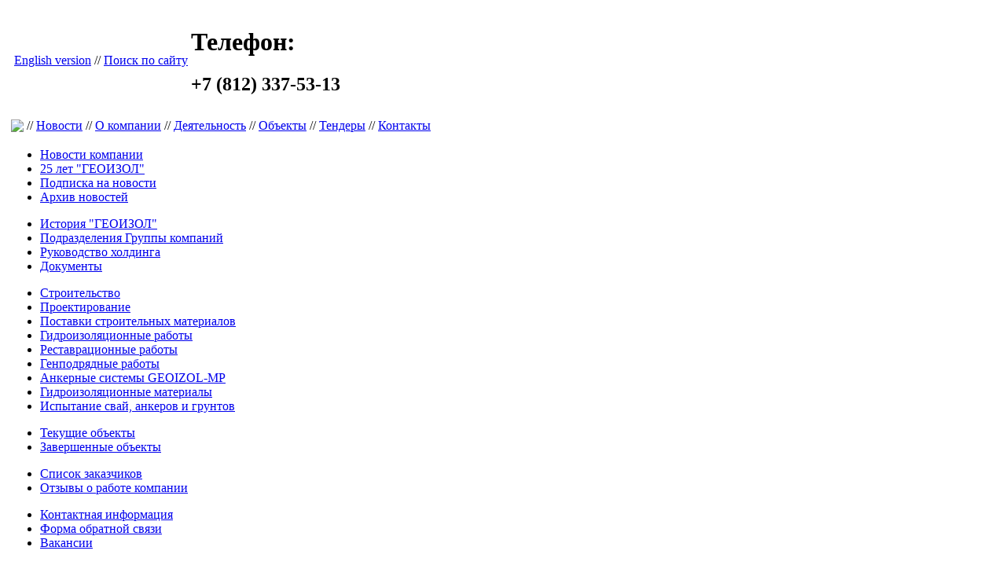

--- FILE ---
content_type: text/html; charset=windows-1251
request_url: https://www.geoizol.ru/news/2023/05-04-2023.html
body_size: 3544
content:
<!DOCTYPE HTML PUBLIC "-//W3C//DTD HTML 4.01 Transitional//EN" "http://www.w3.org/TR/html4/loose.dtd">
<head><title> Новости // Группа компаний "ГЕОИЗОЛ" </title>
<meta http-equiv="Content-Type" content="text/html; charset=windows-1251">
<meta http-equiv="keywords" content="Группа компаний ГЕОИЗОЛ">
<meta name="description" content="Группа компаний ГЕОИЗОЛ">
<meta name="title" content="Группа компаний ГЕОИЗОЛ">
<meta name="robots" content="index,follow">

<link href="https://fonts.googleapis.com/css?family=Roboto:400,700,900&subset=latin,cyrillic,cyrillic-ext,latin-ext" rel='stylesheet' type='text/css'>
<link rel="stylesheet" type="text/css" href="/x/geo2015.css" media="all">



<link href="/xx/lbox/lightbox.css" rel="stylesheet" />

<link rel="stylesheet" type="text/css" href="/x/anylinkcssmenu.css" />
<script type="text/javascript" src="/x/anylinkcssmenu.js"></script>
<script type="text/javascript">
anylinkcssmenu.init("anchorclass")
</script>



<script language=javascript src="/xx/?internaut"></script></head><body><div id="geoizol"><center>
<table id=main><tr><td id=logo>
<!-- ######################################################################### -->
<table><tr>
<td class="A"><a title="'ГЕОИЗОЛ'" href=/><div id="logobox"></div></a></td>
<td class=B><a href=/english/>English version</a> <span class=gogo>//</span> <!--/td>
<td class=C--><a href=/search/>Поиск по сайту</a></td>
<td id=phone><h1>Телефон:</h1> <h2><span>+7 (812)</span> 337-53-13</h2></td>
</tr></table>


















</td></tr><tr><td id=menu>
<!-- ######################################################################### -->
<table><tr>
<td id=home><a href=/><img src="/x/hop.png"></a></td>
<td id=li>//</td>
<td id=link><a href=/news/ class="anchorclass" rel="submenu1">Новости</a></td>
<td id=li>//</td>
<td><a href=/about/ class="anchorclass" rel="submenu2">О компании</a></td>
<td id=li>//</td>
<td><a href=/services/ class="anchorclass" rel="submenu3">Деятельность</a></td>
<td id=li>//</td>
<td><a href=/objects/ class="anchorclass" rel="submenu4">Объекты</a></td>
<td id=li>//</td>
<td><a href=/clients/ class="anchorclass" rel="submenu5">Тендеры</a></td>
<td id=li>//</td>
<td><a href=/contact/ class="anchorclass" rel="submenu6">Контакты</a></td>
<td id=li></td>
</tr></table>


<div id="submenu1" class="anylinkcss">
<ul>
<li><div id=not><a href="/news/">Новости компании</a></div></li>
<li><a href="/news/25/">25 лет "ГЕОИЗОЛ"</a></li>
<li><a href="/news/subscribe/">Подписка на новости</a></li>
<li><a href="/news/arhive/">Архив новостей</a></li>
</ul>
</div>
<div id="submenu2" class="anylinkcss">
<ul>
<li><div id=not><a href="/about/">История "ГЕОИЗОЛ"</a></div></li>
<li><a href="/about/group/">Подразделения Группы компаний</a></li>
<li><a href="/about/head/">Руководство холдинга</a></li>
<li><a href="/about/iso/">Документы</a></li>
<!--li><a href="/presentations/">Презентации компании</a></li-->
</ul>
</div>
<div id="submenu3" class="anylinkcss">
<ul>
<li><div id=not><a href="/services/">Строительство</a></div></li>
<li><a href="/services/planning/">Проектирование</a></li>
<li><a href="/services/supply/">Поставки строительных материалов</a></li>
<li><a href="/services/waterproofing/">Гидроизоляционные работы</a></li>
<li><a href="/services/restoration/">Реставрационные работы</a></li>
<li><a href="/services/contractor/">Генподрядные работы</a></li>
<li><a href="/services/anchor/">Анкерные системы GEOIZOL-MP</a></li>
<li><a href="/services/materials/">Гидроизоляционные материалы</a></li>
<!--li><a href="http://www.geoizoltrade.ru/" target="_blank">Анкерные сваи GEOIZOL-MP</a></li>
<li><a href="http://www.geoizoltrade.ru/" target="_blank">гидроизоляционные материалы</a></li-->
<li><a href="/services/checkout/">Испытание свай, анкеров и грунтов</a></li>
</ul>
</div>
<div id="submenu4" class="anylinkcss">
<ul>
<li><div id=not><a href="/objects/">Текущие объекты</a></div></li>
<li><a href="/objects/history/">Завершенные объекты</a></li>
</ul>
</div>
<div id="submenu5" class="anylinkcss">
<ul>
<li><div id=not><a href="/clients/">Список заказчиков</a></div></li>
<li><a href="/clients/reviews/">Отзывы о работе компании</a></li>
</ul>
</div>
<div id="submenu6" class="anylinkcss">
<ul>
<li><div id=not><a href="/contact/">Контактная информация</a></div></li>
<li><a href="/contact/form/">Форма обратной связи</a></li>
<li><a href="/contact/vacancy/">Вакансии</a></li>
</ul>
</div>

</td></tr><tr><td id=visual>
<!-- ######################################################################### -->
<div id="head" style="background-image:url(/x/3.jpg);"></div>






<img src="/x/head.png"></td></tr><tr><td id=text>
<!-- ######################################################################### -->

<table><tr>

<td class=A>
<h1><div editblock="raz">Новости компании</div><!-- editblock="raz" --></h1>

<div editblock="txt"><P><SPAN style='FONT-SIZE: 12pt; FONT-FAMILY: "Times New Roman",serif; LINE-HEIGHT: 107%'><FONT color="#000000"><FONT color="#6d6e71"><FONT size="+0"><SPAN style='FONT-SIZE: 9pt; FONT-FAMILY: Roboto; BACKGROUND: #d8d8d8; COLOR: #6d6e71; LINE-HEIGHT: 107%; mso-bidi-font-family: "Times New Roman"; mso-bidi-theme-font: minor-bidi'><STRONG>05.04.23<br /><br /></STRONG></P><SPAN style='FONT-SIZE: 9pt; FONT-FAMILY: Roboto; BACKGROUND: #d8d8d8; COLOR: #6d6e71; LINE-HEIGHT: 115%; mso-bidi-font-family: "Times New Roman"; mso-bidi-theme-font: minor-bidi'>
<P style="MARGIN: 0cm 0cm 8pt; LINE-HEIGHT: 150%"><STRONG><SPAN style='FONT-SIZE: 9pt; FONT-FAMILY: Roboto; BACKGROUND: #d8d8d8; COLOR: #6d6e71; LINE-HEIGHT: 150%; mso-bidi-font-family: "Times New Roman"; mso-bidi-theme-font: minor-bidi'>Пушкинский машиностроительный завод (входит в Группу компаний «ГЕОИЗОЛ») участник <A href="https://производительность.рф/" target="_blank">национального проекта «Производительность труда».</A><br /></SPAN></STRONG></P>
<P style="MARGIN: 0cm 0cm 8pt; LINE-HEIGHT: 150%"><SPAN style="FONT-SIZE: 9pt; FONT-FAMILY: Roboto; BACKGROUND: #d8d8d8; COLOR: #6d6e71; LINE-HEIGHT: 150%">Первая группа специалистов приступила к изучению теории, необходимой для анализа производственных процессов и определения вектора их модернизации с целью увеличения производительности труда как минимум на 5% в год. <br />Пушкинский машиностроительный завод это уже вторая бизнес-единица Группы компаний «ГЕОИЗОЛ», которая вошла в нацпроект. С января этого года усовершенствованием подходов к организации труда занимается «УМ Геоизол».<br />Поздравляем коллег с присоединением к масштабному общероссийскому проекту!<br /><br /></SPAN></P>
<P style="MARGIN: 0cm 0cm 8pt; LINE-HEIGHT: 150%"><SPAN style="FONT-SIZE: 9pt; FONT-FAMILY: Roboto; BACKGROUND: #d8d8d8; COLOR: #6d6e71; LINE-HEIGHT: 150%"><br /></SPAN></SPAN></SPAN></FONT></FONT></FONT></SPAN><br /><br />&nbsp;</P><A href="/00/news/2022/22.08.22_Kronschlot_2.jpg" data-title="22.08.22_Kronschlot_2.jpg" data-lightbox="fotos"></A><A href="/00/news/2022/22.08.22_Kronschlot_3.jpg" data-title="22.08.22_Kronschlot_3.jpg" data-lightbox="fotos"></A><A href="/00/news/2022/22.08.22_Kronschlot_3.jpg" data-title="22.08.22_Kronschlot_3.jpg" data-lightbox="fotos"></A></div><!-- editblock="txt" --></td>

<td class=B>
<div id="widget_float" class="">

<h1 id=link0><a href=/news/>Новости компании</a></h1><h1><a href=/news/25/>25 лет "ГЕОИЗОЛ"</a></h1>
<h1><a href=/news/subscribe/>Подписка на новости</a></h1>
<h2><a href=/news/arhive/>Архив новостей</a></h2>
<!--h2><a href=/contact/>Контакты для прессы</a></h2-->
<!--/div id="widget_float"--></div>
</td>

</tr></table>




















</td></tr><tr><td id=down>
<!-- ######################################################################### -->
<table><tr>
<td class=A>
<h1><a href=/services/>Строительство</a></h1>
<h1><a href=/services/planning/>Проектирование</a></h1>
<h2><a href=/services/supply/>Поставка строительных материалов</a></h2>
</td>
<td class=B onClick="window.location.href='/presentations/'"><a href=/presentations/>
<h1>Презентации
<br>группы компаний</h1>
<h2>"ГЕОИЗОЛ"</a></h2>
</td>
<td class=C>

<h2><a href=/contact/>Россия, 197046, Санкт-Петербург,
<br>Большая Посадская ул., 12, 
<br>БЦ "Крюммельхаус" (4 этаж)</a><br><br>
</h2>

<h1><a href="/cdn-cgi/l/email-protection#e980878f86a98e8c8680938685c79b9c"><span class="__cf_email__" data-cfemail="ff96919990bf989a9096859093d18d8a">[email&#160;protected]</span></a></h1>

</td>
</tr></table>

















</td></tr><tr><td id=copy>
<!-- ######################################################################### -->
Группа компаний "Геоизол" &copy; 1995—<script data-cfasync="false" src="/cdn-cgi/scripts/5c5dd728/cloudflare-static/email-decode.min.js"></script><script type="text/javascript">var mdate = new Date(); document.write(mdate.getFullYear());</script>


<!-- Yandex.Metrika counter -->
<!-- Yandex.Metrika counter --><script type="text/javascript">(function (d, w, c) { (w[c] = w[c] || []).push(function() { try { w.yaCounter29751180 = new Ya.Metrika({id:29751180, clickmap:true, trackLinks:true, accurateTrackBounce:true}); } catch(e) { } }); var n = d.getElementsByTagName("script")[0], s = d.createElement("script"), f = function () { n.parentNode.insertBefore(s, n); }; s.type = "text/javascript"; s.async = true; s.src = (d.location.protocol == "https:" ? "https:" : "http:") + "//mc.yandex.ru/metrika/watch.js"; if (w.opera == "[object Opera]") { d.addEventListener("DOMContentLoaded", f, false); } else { f(); } })(document, window, "yandex_metrika_callbacks");</script><noscript><div><img src="//mc.yandex.ru/watch/29751180" style="position:absolute; left:-9999px;" alt="" /></div></noscript><!-- /Yandex.Metrika counter -->



<script src="/xx/lbox/jquery-1.11.0.min.js"></script>
<script src="/xx/lbox/lightbox.min.news.js"></script> <script type="text/javascript" src="/x/srs.js"></script>







</td></tr></table>
</center></div><script defer src="https://static.cloudflareinsights.com/beacon.min.js/vcd15cbe7772f49c399c6a5babf22c1241717689176015" integrity="sha512-ZpsOmlRQV6y907TI0dKBHq9Md29nnaEIPlkf84rnaERnq6zvWvPUqr2ft8M1aS28oN72PdrCzSjY4U6VaAw1EQ==" data-cf-beacon='{"version":"2024.11.0","token":"f6a63c1776834367be5bc6710b720da6","r":1,"server_timing":{"name":{"cfCacheStatus":true,"cfEdge":true,"cfExtPri":true,"cfL4":true,"cfOrigin":true,"cfSpeedBrain":true},"location_startswith":null}}' crossorigin="anonymous"></script>
</body></html>